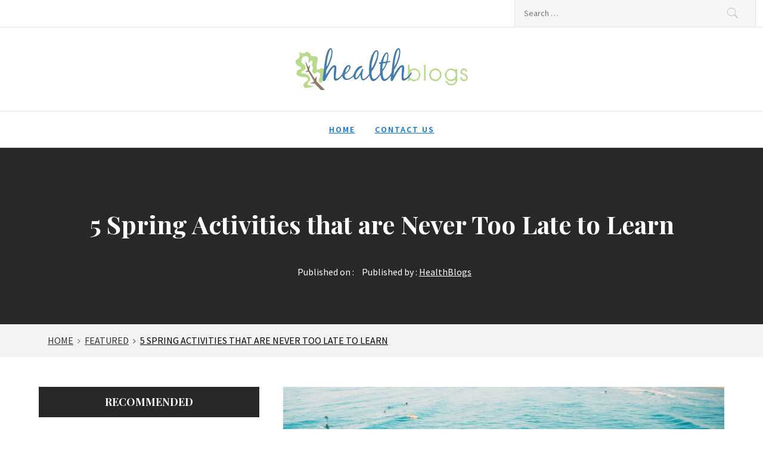

--- FILE ---
content_type: text/html; charset=UTF-8
request_url: https://healthblogs.org/5-spring-activities-that-are-never-too-late-to-learn/
body_size: 13083
content:
<!DOCTYPE html>
<html lang="en-US">
<head>
    <meta charset="UTF-8">
    <meta name="viewport" content="width=device-width, initial-scale=1, user-scalable=no">
    <link rel="profile" href="http://gmpg.org/xfn/11">
    <link rel="pingback" href="https://healthblogs.org/xmlrpc.php">
            <style type="text/css">
                                .inner-header-overlay,
                    .hero-slider.overlay .slide-item .bg-image:before {
                        background: #042738;
                        filter: alpha(opacity=65);
                        opacity: 0.65;
                    }
                    </style>

    <meta name='robots' content='index, follow, max-image-preview:large, max-snippet:-1, max-video-preview:-1' />

	<!-- This site is optimized with the Yoast SEO plugin v26.7 - https://yoast.com/wordpress/plugins/seo/ -->
	<title>5 Spring Activities that are Never Too Late to Learn &#8226; HealthBlogs.org</title>
	<link rel="canonical" href="https://healthblogs.org/5-spring-activities-that-are-never-too-late-to-learn/" />
	<meta property="og:locale" content="en_US" />
	<meta property="og:type" content="article" />
	<meta property="og:title" content="5 Spring Activities that are Never Too Late to Learn &#8226; HealthBlogs.org" />
	<meta property="og:description" content="Spring has sprung—okay, so maybe not weather-wise everywhere, but flowers are blooming and birds are chirping. It’s only a matter of time until all of us have serious spring fever. It’s that time of year when we shun the indoors and all those warm layers and let the sun shine on our cheeks for as [&hellip;]" />
	<meta property="og:url" content="https://healthblogs.org/5-spring-activities-that-are-never-too-late-to-learn/" />
	<meta property="og:site_name" content="HealthBlogs.org" />
	<meta property="article:published_time" content="2018-04-25T22:47:47+00:00" />
	<meta property="og:image" content="https://healthblogs.org/wp-content/uploads/2018/04/waves-surfing-surfers-1.jpg" />
	<meta property="og:image:width" content="2250" />
	<meta property="og:image:height" content="1500" />
	<meta property="og:image:type" content="image/jpeg" />
	<meta name="author" content="HealthBlogs" />
	<meta name="twitter:card" content="summary_large_image" />
	<meta name="twitter:label1" content="Written by" />
	<meta name="twitter:data1" content="HealthBlogs" />
	<meta name="twitter:label2" content="Est. reading time" />
	<meta name="twitter:data2" content="4 minutes" />
	<script type="application/ld+json" class="yoast-schema-graph">{"@context":"https://schema.org","@graph":[{"@type":"Article","@id":"https://healthblogs.org/5-spring-activities-that-are-never-too-late-to-learn/#article","isPartOf":{"@id":"https://healthblogs.org/5-spring-activities-that-are-never-too-late-to-learn/"},"author":{"name":"HealthBlogs","@id":"https://healthblogs.org/#/schema/person/0ed61b94ae67a5d100625a46a6d3b2b9"},"headline":"5 Spring Activities that are Never Too Late to Learn","datePublished":"2018-04-25T22:47:47+00:00","mainEntityOfPage":{"@id":"https://healthblogs.org/5-spring-activities-that-are-never-too-late-to-learn/"},"wordCount":846,"publisher":{"@id":"https://healthblogs.org/#organization"},"image":{"@id":"https://healthblogs.org/5-spring-activities-that-are-never-too-late-to-learn/#primaryimage"},"thumbnailUrl":"https://healthblogs.org/wp-content/uploads/2018/04/waves-surfing-surfers-1.jpg","articleSection":["Featured"],"inLanguage":"en-US"},{"@type":"WebPage","@id":"https://healthblogs.org/5-spring-activities-that-are-never-too-late-to-learn/","url":"https://healthblogs.org/5-spring-activities-that-are-never-too-late-to-learn/","name":"5 Spring Activities that are Never Too Late to Learn &#8226; HealthBlogs.org","isPartOf":{"@id":"https://healthblogs.org/#website"},"primaryImageOfPage":{"@id":"https://healthblogs.org/5-spring-activities-that-are-never-too-late-to-learn/#primaryimage"},"image":{"@id":"https://healthblogs.org/5-spring-activities-that-are-never-too-late-to-learn/#primaryimage"},"thumbnailUrl":"https://healthblogs.org/wp-content/uploads/2018/04/waves-surfing-surfers-1.jpg","datePublished":"2018-04-25T22:47:47+00:00","breadcrumb":{"@id":"https://healthblogs.org/5-spring-activities-that-are-never-too-late-to-learn/#breadcrumb"},"inLanguage":"en-US","potentialAction":[{"@type":"ReadAction","target":["https://healthblogs.org/5-spring-activities-that-are-never-too-late-to-learn/"]}]},{"@type":"ImageObject","inLanguage":"en-US","@id":"https://healthblogs.org/5-spring-activities-that-are-never-too-late-to-learn/#primaryimage","url":"https://healthblogs.org/wp-content/uploads/2018/04/waves-surfing-surfers-1.jpg","contentUrl":"https://healthblogs.org/wp-content/uploads/2018/04/waves-surfing-surfers-1.jpg","width":2250,"height":1500},{"@type":"BreadcrumbList","@id":"https://healthblogs.org/5-spring-activities-that-are-never-too-late-to-learn/#breadcrumb","itemListElement":[{"@type":"ListItem","position":1,"name":"Home","item":"https://healthblogs.org/"},{"@type":"ListItem","position":2,"name":"5 Spring Activities that are Never Too Late to Learn"}]},{"@type":"WebSite","@id":"https://healthblogs.org/#website","url":"https://healthblogs.org/","name":"HealthBlogs.org","description":"","publisher":{"@id":"https://healthblogs.org/#organization"},"potentialAction":[{"@type":"SearchAction","target":{"@type":"EntryPoint","urlTemplate":"https://healthblogs.org/?s={search_term_string}"},"query-input":{"@type":"PropertyValueSpecification","valueRequired":true,"valueName":"search_term_string"}}],"inLanguage":"en-US"},{"@type":"Organization","@id":"https://healthblogs.org/#organization","name":"HealthBlogs.org","url":"https://healthblogs.org/","logo":{"@type":"ImageObject","inLanguage":"en-US","@id":"https://healthblogs.org/#/schema/logo/image/","url":"https://healthblogs.org/wp-content/uploads/2015/11/healthblogs_logo-1.png","contentUrl":"https://healthblogs.org/wp-content/uploads/2015/11/healthblogs_logo-1.png","width":310,"height":80,"caption":"HealthBlogs.org"},"image":{"@id":"https://healthblogs.org/#/schema/logo/image/"}},{"@type":"Person","@id":"https://healthblogs.org/#/schema/person/0ed61b94ae67a5d100625a46a6d3b2b9","name":"HealthBlogs","image":{"@type":"ImageObject","inLanguage":"en-US","@id":"https://healthblogs.org/#/schema/person/image/","url":"https://secure.gravatar.com/avatar/4cd65024009745d7f1443c8d4721e65b7ee1a5f127b1f29e6a0b0973af5d1b32?s=96&d=mm&r=g","contentUrl":"https://secure.gravatar.com/avatar/4cd65024009745d7f1443c8d4721e65b7ee1a5f127b1f29e6a0b0973af5d1b32?s=96&d=mm&r=g","caption":"HealthBlogs"}}]}</script>
	<!-- / Yoast SEO plugin. -->


<link rel='dns-prefetch' href='//cdn.thememattic.com' />
<link rel='dns-prefetch' href='//fonts.googleapis.com' />
<link rel="alternate" type="application/rss+xml" title="HealthBlogs.org &raquo; Feed" href="https://healthblogs.org/feed/" />
<link rel="alternate" type="application/rss+xml" title="HealthBlogs.org &raquo; Comments Feed" href="https://healthblogs.org/comments/feed/" />
<link rel="alternate" title="oEmbed (JSON)" type="application/json+oembed" href="https://healthblogs.org/wp-json/oembed/1.0/embed?url=https%3A%2F%2Fhealthblogs.org%2F5-spring-activities-that-are-never-too-late-to-learn%2F" />
<link rel="alternate" title="oEmbed (XML)" type="text/xml+oembed" href="https://healthblogs.org/wp-json/oembed/1.0/embed?url=https%3A%2F%2Fhealthblogs.org%2F5-spring-activities-that-are-never-too-late-to-learn%2F&#038;format=xml" />
<style id='wp-img-auto-sizes-contain-inline-css' type='text/css'>
img:is([sizes=auto i],[sizes^="auto," i]){contain-intrinsic-size:3000px 1500px}
/*# sourceURL=wp-img-auto-sizes-contain-inline-css */
</style>
<style id='wp-emoji-styles-inline-css' type='text/css'>

	img.wp-smiley, img.emoji {
		display: inline !important;
		border: none !important;
		box-shadow: none !important;
		height: 1em !important;
		width: 1em !important;
		margin: 0 0.07em !important;
		vertical-align: -0.1em !important;
		background: none !important;
		padding: 0 !important;
	}
/*# sourceURL=wp-emoji-styles-inline-css */
</style>
<style id='wp-block-library-inline-css' type='text/css'>
:root{--wp-block-synced-color:#7a00df;--wp-block-synced-color--rgb:122,0,223;--wp-bound-block-color:var(--wp-block-synced-color);--wp-editor-canvas-background:#ddd;--wp-admin-theme-color:#007cba;--wp-admin-theme-color--rgb:0,124,186;--wp-admin-theme-color-darker-10:#006ba1;--wp-admin-theme-color-darker-10--rgb:0,107,160.5;--wp-admin-theme-color-darker-20:#005a87;--wp-admin-theme-color-darker-20--rgb:0,90,135;--wp-admin-border-width-focus:2px}@media (min-resolution:192dpi){:root{--wp-admin-border-width-focus:1.5px}}.wp-element-button{cursor:pointer}:root .has-very-light-gray-background-color{background-color:#eee}:root .has-very-dark-gray-background-color{background-color:#313131}:root .has-very-light-gray-color{color:#eee}:root .has-very-dark-gray-color{color:#313131}:root .has-vivid-green-cyan-to-vivid-cyan-blue-gradient-background{background:linear-gradient(135deg,#00d084,#0693e3)}:root .has-purple-crush-gradient-background{background:linear-gradient(135deg,#34e2e4,#4721fb 50%,#ab1dfe)}:root .has-hazy-dawn-gradient-background{background:linear-gradient(135deg,#faaca8,#dad0ec)}:root .has-subdued-olive-gradient-background{background:linear-gradient(135deg,#fafae1,#67a671)}:root .has-atomic-cream-gradient-background{background:linear-gradient(135deg,#fdd79a,#004a59)}:root .has-nightshade-gradient-background{background:linear-gradient(135deg,#330968,#31cdcf)}:root .has-midnight-gradient-background{background:linear-gradient(135deg,#020381,#2874fc)}:root{--wp--preset--font-size--normal:16px;--wp--preset--font-size--huge:42px}.has-regular-font-size{font-size:1em}.has-larger-font-size{font-size:2.625em}.has-normal-font-size{font-size:var(--wp--preset--font-size--normal)}.has-huge-font-size{font-size:var(--wp--preset--font-size--huge)}.has-text-align-center{text-align:center}.has-text-align-left{text-align:left}.has-text-align-right{text-align:right}.has-fit-text{white-space:nowrap!important}#end-resizable-editor-section{display:none}.aligncenter{clear:both}.items-justified-left{justify-content:flex-start}.items-justified-center{justify-content:center}.items-justified-right{justify-content:flex-end}.items-justified-space-between{justify-content:space-between}.screen-reader-text{border:0;clip-path:inset(50%);height:1px;margin:-1px;overflow:hidden;padding:0;position:absolute;width:1px;word-wrap:normal!important}.screen-reader-text:focus{background-color:#ddd;clip-path:none;color:#444;display:block;font-size:1em;height:auto;left:5px;line-height:normal;padding:15px 23px 14px;text-decoration:none;top:5px;width:auto;z-index:100000}html :where(.has-border-color){border-style:solid}html :where([style*=border-top-color]){border-top-style:solid}html :where([style*=border-right-color]){border-right-style:solid}html :where([style*=border-bottom-color]){border-bottom-style:solid}html :where([style*=border-left-color]){border-left-style:solid}html :where([style*=border-width]){border-style:solid}html :where([style*=border-top-width]){border-top-style:solid}html :where([style*=border-right-width]){border-right-style:solid}html :where([style*=border-bottom-width]){border-bottom-style:solid}html :where([style*=border-left-width]){border-left-style:solid}html :where(img[class*=wp-image-]){height:auto;max-width:100%}:where(figure){margin:0 0 1em}html :where(.is-position-sticky){--wp-admin--admin-bar--position-offset:var(--wp-admin--admin-bar--height,0px)}@media screen and (max-width:600px){html :where(.is-position-sticky){--wp-admin--admin-bar--position-offset:0px}}

/*# sourceURL=wp-block-library-inline-css */
</style><style id='global-styles-inline-css' type='text/css'>
:root{--wp--preset--aspect-ratio--square: 1;--wp--preset--aspect-ratio--4-3: 4/3;--wp--preset--aspect-ratio--3-4: 3/4;--wp--preset--aspect-ratio--3-2: 3/2;--wp--preset--aspect-ratio--2-3: 2/3;--wp--preset--aspect-ratio--16-9: 16/9;--wp--preset--aspect-ratio--9-16: 9/16;--wp--preset--color--black: #000000;--wp--preset--color--cyan-bluish-gray: #abb8c3;--wp--preset--color--white: #ffffff;--wp--preset--color--pale-pink: #f78da7;--wp--preset--color--vivid-red: #cf2e2e;--wp--preset--color--luminous-vivid-orange: #ff6900;--wp--preset--color--luminous-vivid-amber: #fcb900;--wp--preset--color--light-green-cyan: #7bdcb5;--wp--preset--color--vivid-green-cyan: #00d084;--wp--preset--color--pale-cyan-blue: #8ed1fc;--wp--preset--color--vivid-cyan-blue: #0693e3;--wp--preset--color--vivid-purple: #9b51e0;--wp--preset--gradient--vivid-cyan-blue-to-vivid-purple: linear-gradient(135deg,rgb(6,147,227) 0%,rgb(155,81,224) 100%);--wp--preset--gradient--light-green-cyan-to-vivid-green-cyan: linear-gradient(135deg,rgb(122,220,180) 0%,rgb(0,208,130) 100%);--wp--preset--gradient--luminous-vivid-amber-to-luminous-vivid-orange: linear-gradient(135deg,rgb(252,185,0) 0%,rgb(255,105,0) 100%);--wp--preset--gradient--luminous-vivid-orange-to-vivid-red: linear-gradient(135deg,rgb(255,105,0) 0%,rgb(207,46,46) 100%);--wp--preset--gradient--very-light-gray-to-cyan-bluish-gray: linear-gradient(135deg,rgb(238,238,238) 0%,rgb(169,184,195) 100%);--wp--preset--gradient--cool-to-warm-spectrum: linear-gradient(135deg,rgb(74,234,220) 0%,rgb(151,120,209) 20%,rgb(207,42,186) 40%,rgb(238,44,130) 60%,rgb(251,105,98) 80%,rgb(254,248,76) 100%);--wp--preset--gradient--blush-light-purple: linear-gradient(135deg,rgb(255,206,236) 0%,rgb(152,150,240) 100%);--wp--preset--gradient--blush-bordeaux: linear-gradient(135deg,rgb(254,205,165) 0%,rgb(254,45,45) 50%,rgb(107,0,62) 100%);--wp--preset--gradient--luminous-dusk: linear-gradient(135deg,rgb(255,203,112) 0%,rgb(199,81,192) 50%,rgb(65,88,208) 100%);--wp--preset--gradient--pale-ocean: linear-gradient(135deg,rgb(255,245,203) 0%,rgb(182,227,212) 50%,rgb(51,167,181) 100%);--wp--preset--gradient--electric-grass: linear-gradient(135deg,rgb(202,248,128) 0%,rgb(113,206,126) 100%);--wp--preset--gradient--midnight: linear-gradient(135deg,rgb(2,3,129) 0%,rgb(40,116,252) 100%);--wp--preset--font-size--small: 13px;--wp--preset--font-size--medium: 20px;--wp--preset--font-size--large: 36px;--wp--preset--font-size--x-large: 42px;--wp--preset--spacing--20: 0.44rem;--wp--preset--spacing--30: 0.67rem;--wp--preset--spacing--40: 1rem;--wp--preset--spacing--50: 1.5rem;--wp--preset--spacing--60: 2.25rem;--wp--preset--spacing--70: 3.38rem;--wp--preset--spacing--80: 5.06rem;--wp--preset--shadow--natural: 6px 6px 9px rgba(0, 0, 0, 0.2);--wp--preset--shadow--deep: 12px 12px 50px rgba(0, 0, 0, 0.4);--wp--preset--shadow--sharp: 6px 6px 0px rgba(0, 0, 0, 0.2);--wp--preset--shadow--outlined: 6px 6px 0px -3px rgb(255, 255, 255), 6px 6px rgb(0, 0, 0);--wp--preset--shadow--crisp: 6px 6px 0px rgb(0, 0, 0);}:where(.is-layout-flex){gap: 0.5em;}:where(.is-layout-grid){gap: 0.5em;}body .is-layout-flex{display: flex;}.is-layout-flex{flex-wrap: wrap;align-items: center;}.is-layout-flex > :is(*, div){margin: 0;}body .is-layout-grid{display: grid;}.is-layout-grid > :is(*, div){margin: 0;}:where(.wp-block-columns.is-layout-flex){gap: 2em;}:where(.wp-block-columns.is-layout-grid){gap: 2em;}:where(.wp-block-post-template.is-layout-flex){gap: 1.25em;}:where(.wp-block-post-template.is-layout-grid){gap: 1.25em;}.has-black-color{color: var(--wp--preset--color--black) !important;}.has-cyan-bluish-gray-color{color: var(--wp--preset--color--cyan-bluish-gray) !important;}.has-white-color{color: var(--wp--preset--color--white) !important;}.has-pale-pink-color{color: var(--wp--preset--color--pale-pink) !important;}.has-vivid-red-color{color: var(--wp--preset--color--vivid-red) !important;}.has-luminous-vivid-orange-color{color: var(--wp--preset--color--luminous-vivid-orange) !important;}.has-luminous-vivid-amber-color{color: var(--wp--preset--color--luminous-vivid-amber) !important;}.has-light-green-cyan-color{color: var(--wp--preset--color--light-green-cyan) !important;}.has-vivid-green-cyan-color{color: var(--wp--preset--color--vivid-green-cyan) !important;}.has-pale-cyan-blue-color{color: var(--wp--preset--color--pale-cyan-blue) !important;}.has-vivid-cyan-blue-color{color: var(--wp--preset--color--vivid-cyan-blue) !important;}.has-vivid-purple-color{color: var(--wp--preset--color--vivid-purple) !important;}.has-black-background-color{background-color: var(--wp--preset--color--black) !important;}.has-cyan-bluish-gray-background-color{background-color: var(--wp--preset--color--cyan-bluish-gray) !important;}.has-white-background-color{background-color: var(--wp--preset--color--white) !important;}.has-pale-pink-background-color{background-color: var(--wp--preset--color--pale-pink) !important;}.has-vivid-red-background-color{background-color: var(--wp--preset--color--vivid-red) !important;}.has-luminous-vivid-orange-background-color{background-color: var(--wp--preset--color--luminous-vivid-orange) !important;}.has-luminous-vivid-amber-background-color{background-color: var(--wp--preset--color--luminous-vivid-amber) !important;}.has-light-green-cyan-background-color{background-color: var(--wp--preset--color--light-green-cyan) !important;}.has-vivid-green-cyan-background-color{background-color: var(--wp--preset--color--vivid-green-cyan) !important;}.has-pale-cyan-blue-background-color{background-color: var(--wp--preset--color--pale-cyan-blue) !important;}.has-vivid-cyan-blue-background-color{background-color: var(--wp--preset--color--vivid-cyan-blue) !important;}.has-vivid-purple-background-color{background-color: var(--wp--preset--color--vivid-purple) !important;}.has-black-border-color{border-color: var(--wp--preset--color--black) !important;}.has-cyan-bluish-gray-border-color{border-color: var(--wp--preset--color--cyan-bluish-gray) !important;}.has-white-border-color{border-color: var(--wp--preset--color--white) !important;}.has-pale-pink-border-color{border-color: var(--wp--preset--color--pale-pink) !important;}.has-vivid-red-border-color{border-color: var(--wp--preset--color--vivid-red) !important;}.has-luminous-vivid-orange-border-color{border-color: var(--wp--preset--color--luminous-vivid-orange) !important;}.has-luminous-vivid-amber-border-color{border-color: var(--wp--preset--color--luminous-vivid-amber) !important;}.has-light-green-cyan-border-color{border-color: var(--wp--preset--color--light-green-cyan) !important;}.has-vivid-green-cyan-border-color{border-color: var(--wp--preset--color--vivid-green-cyan) !important;}.has-pale-cyan-blue-border-color{border-color: var(--wp--preset--color--pale-cyan-blue) !important;}.has-vivid-cyan-blue-border-color{border-color: var(--wp--preset--color--vivid-cyan-blue) !important;}.has-vivid-purple-border-color{border-color: var(--wp--preset--color--vivid-purple) !important;}.has-vivid-cyan-blue-to-vivid-purple-gradient-background{background: var(--wp--preset--gradient--vivid-cyan-blue-to-vivid-purple) !important;}.has-light-green-cyan-to-vivid-green-cyan-gradient-background{background: var(--wp--preset--gradient--light-green-cyan-to-vivid-green-cyan) !important;}.has-luminous-vivid-amber-to-luminous-vivid-orange-gradient-background{background: var(--wp--preset--gradient--luminous-vivid-amber-to-luminous-vivid-orange) !important;}.has-luminous-vivid-orange-to-vivid-red-gradient-background{background: var(--wp--preset--gradient--luminous-vivid-orange-to-vivid-red) !important;}.has-very-light-gray-to-cyan-bluish-gray-gradient-background{background: var(--wp--preset--gradient--very-light-gray-to-cyan-bluish-gray) !important;}.has-cool-to-warm-spectrum-gradient-background{background: var(--wp--preset--gradient--cool-to-warm-spectrum) !important;}.has-blush-light-purple-gradient-background{background: var(--wp--preset--gradient--blush-light-purple) !important;}.has-blush-bordeaux-gradient-background{background: var(--wp--preset--gradient--blush-bordeaux) !important;}.has-luminous-dusk-gradient-background{background: var(--wp--preset--gradient--luminous-dusk) !important;}.has-pale-ocean-gradient-background{background: var(--wp--preset--gradient--pale-ocean) !important;}.has-electric-grass-gradient-background{background: var(--wp--preset--gradient--electric-grass) !important;}.has-midnight-gradient-background{background: var(--wp--preset--gradient--midnight) !important;}.has-small-font-size{font-size: var(--wp--preset--font-size--small) !important;}.has-medium-font-size{font-size: var(--wp--preset--font-size--medium) !important;}.has-large-font-size{font-size: var(--wp--preset--font-size--large) !important;}.has-x-large-font-size{font-size: var(--wp--preset--font-size--x-large) !important;}
/*# sourceURL=global-styles-inline-css */
</style>

<style id='classic-theme-styles-inline-css' type='text/css'>
/*! This file is auto-generated */
.wp-block-button__link{color:#fff;background-color:#32373c;border-radius:9999px;box-shadow:none;text-decoration:none;padding:calc(.667em + 2px) calc(1.333em + 2px);font-size:1.125em}.wp-block-file__button{background:#32373c;color:#fff;text-decoration:none}
/*# sourceURL=/wp-includes/css/classic-themes.min.css */
</style>
<link rel='stylesheet' id='jquery-slick-css' href='https://healthblogs.org/wp-content/themes/perfect-magazine/assets/libraries/slick/css/slick.min.css?ver=1.8.0' type='text/css' media='all' />
<link rel='stylesheet' id='ionicons-css' href='https://healthblogs.org/wp-content/themes/perfect-magazine/assets/libraries/ionicons/css/ionicons.min.css?ver=6.9' type='text/css' media='all' />
<link rel='stylesheet' id='bootstrap-css' href='https://healthblogs.org/wp-content/themes/perfect-magazine/assets/libraries/bootstrap/css/bootstrap.min.css?ver=5.0.2' type='text/css' media='all' />
<link rel='stylesheet' id='magnific-popup-css' href='https://healthblogs.org/wp-content/themes/perfect-magazine/assets/libraries/magnific-popup/magnific-popup.css?ver=6.9' type='text/css' media='all' />
<link rel='stylesheet' id='perfect-magazine-style-css' href='https://healthblogs.org/wp-content/themes/perfect-magazine/style.css?ver=1.1.9' type='text/css' media='all' />
<link rel='stylesheet' id='perfect-magazine-google-fonts-css' href='//fonts.googleapis.com/css?family=Source%20Sans%20Pro:400,400i,600,600i|Playfair%20Display:400,400i,700,700i&#038;subset=latin,latin-ext' type='text/css' media='all' />
<script type="text/javascript" src="https://healthblogs.org/wp-includes/js/jquery/jquery.min.js?ver=3.7.1" id="jquery-core-js"></script>
<script type="text/javascript" src="https://healthblogs.org/wp-includes/js/jquery/jquery-migrate.min.js?ver=3.4.1" id="jquery-migrate-js"></script>
<link rel="https://api.w.org/" href="https://healthblogs.org/wp-json/" /><link rel="alternate" title="JSON" type="application/json" href="https://healthblogs.org/wp-json/wp/v2/posts/7061" /><link rel="EditURI" type="application/rsd+xml" title="RSD" href="https://healthblogs.org/xmlrpc.php?rsd" />
<meta name="generator" content="WordPress 6.9" />
<link rel='shortlink' href='https://healthblogs.org/?p=7061' />
		<!-- Custom Logo: hide header text -->
		<style id="custom-logo-css" type="text/css">
			.site-title, .site-description {
				position: absolute;
				clip-path: inset(50%);
			}
		</style>
		
		<!-- GA Google Analytics @ https://m0n.co/ga -->
		<script>
			(function(i,s,o,g,r,a,m){i['GoogleAnalyticsObject']=r;i[r]=i[r]||function(){
			(i[r].q=i[r].q||[]).push(arguments)},i[r].l=1*new Date();a=s.createElement(o),
			m=s.getElementsByTagName(o)[0];a.async=1;a.src=g;m.parentNode.insertBefore(a,m)
			})(window,document,'script','https://www.google-analytics.com/analytics.js','ga');
			ga('create', 'UA-70369717-1', 'auto');
			ga('set', 'forceSSL', true);
			ga('send', 'pageview');
		</script>

	<link rel="icon" href="https://healthblogs.org/wp-content/uploads/2015/04/cropped-cropped-logo1-1-32x32.png" sizes="32x32" />
<link rel="icon" href="https://healthblogs.org/wp-content/uploads/2015/04/cropped-cropped-logo1-1-192x192.png" sizes="192x192" />
<link rel="apple-touch-icon" href="https://healthblogs.org/wp-content/uploads/2015/04/cropped-cropped-logo1-1-180x180.png" />
<meta name="msapplication-TileImage" content="https://healthblogs.org/wp-content/uploads/2015/04/cropped-cropped-logo1-1-270x270.png" />
		<style type="text/css" id="wp-custom-css">
			a {
  color: #0074D9;
	text-decoration: underline;
}
		</style>
		</head>
<body class="wp-singular post-template-default single single-post postid-7061 single-format-standard wp-custom-logo wp-theme-perfect-magazine static-page left-sidebar ">
<!-- full-screen-layout/boxed-layout -->

<div id="page"
     class="site full-screen-layout text-capitalized">
    <a class="skip-link screen-reader-text" href="#main">Skip to content</a>
    <header id="masthead" class="site-header" role="banner">
        <div class="top-bar">
            <div class="container-fluid">
                <div class="row">
                    <div class="col-sm-8 col-xs-12">
                        <div class="tm-social-share">
                                                        <div class="social-icons ">
                                                                <span aria-hidden="true" class="stretchy-nav-bg secondary-bgcolor"></span>
                            </div>
                        </div>
                    </div>
                    <div class="col-sm-4 col-xs-12 pull-right icon-search">
                        <form role="search" method="get" class="search-form" action="https://healthblogs.org/">
				<label>
					<span class="screen-reader-text">Search for:</span>
					<input type="search" class="search-field" placeholder="Search &hellip;" value="" name="s" />
				</label>
				<input type="submit" class="search-submit" value="Search" />
			</form>                    </div>
                </div>
            </div>
        </div>
        <div class="header-middle">
            <div class="container">
                <div class="row">
                    <div class="col-sm-12">
                        <div class="site-branding">
                                                            <span class="site-title secondary-font">
                                <a href="https://healthblogs.org/" rel="home">
                                    HealthBlogs.org                                </a>
                            </span>
                            <a href="https://healthblogs.org/" class="custom-logo-link" rel="home"><img width="310" height="80" src="https://healthblogs.org/wp-content/uploads/2015/11/healthblogs_logo-1.png" class="custom-logo" alt="Health Blogs" decoding="async" srcset="https://healthblogs.org/wp-content/uploads/2015/11/healthblogs_logo-1.png 310w, https://healthblogs.org/wp-content/uploads/2015/11/healthblogs_logo-1-300x77.png 300w" sizes="(max-width: 310px) 100vw, 310px" /></a>                        </div>
                    </div>
                </div>
            </div>
        </div>
        <div class="navigation-area">
            <div class="container">
                <div class="row">
                    <nav class="main-navigation" role="navigation">
                            <span class="toggle-menu" aria-controls="primary-menu" aria-expanded="false" tabindex="0">
                                 <span class="screen-reader-text">
                                    Primary Menu                                </span>
                                <i class="ham"></i>
                            </span>

                        <div class="menu"><ul id="primary-menu" class="menu"><li id="menu-item-7562" class="menu-item menu-item-type-custom menu-item-object-custom menu-item-home menu-item-7562"><a href="https://healthblogs.org/">Home</a></li>
<li id="menu-item-7615" class="menu-item menu-item-type-post_type menu-item-object-page menu-item-7615"><a href="https://healthblogs.org/contact/">Contact Us</a></li>
</ul></div>                    </nav><!-- #site-navigation -->
                </div>
            </div>
        </div>
    </header>
    <!-- #masthead -->

            <div class="wrapper page-inner-title inner-banner primary-bgcolor data-bg " data-background="">
            <header class="entry-header">
                <div class="container-fluid">
                    <div class="row">
                        <div class="col-md-12">
                                                            <h1 class="entry-title">5 Spring Activities that are Never Too Late to Learn</h1>                                                                    <header class="entry-header">
                                        <div class="entry-meta entry-inner">
                                            <span class="posted-on">Published on : <a href="https://healthblogs.org/5-spring-activities-that-are-never-too-late-to-learn/" rel="bookmark"><time class="entry-date published updated" datetime="2018-04-25T18:47:47-04:00">April 25, 2018</time></a></span><span class="byline"> Published by : <span class="author vcard"><a class="url fn n" href="https://healthblogs.org/author/emorgan/">HealthBlogs</a></span></span>                                        </div><!-- .entry-meta -->
                                    </header><!-- .entry-header -->
                                                        </div>
                    </div>
                </div>
            </header><!-- .entry-header -->
            <div class="bg-overlay"></div>
        </div>

        
            <div class="breadcrumb-wrapper">
                <div class="container">
                    <div class="row">
                        <div class="col-md-12"><div role="navigation" aria-label="Breadcrumbs" class="breadcrumb-trail breadcrumbs" itemprop="breadcrumb"><ul class="trail-items" itemscope itemtype="http://schema.org/BreadcrumbList"><meta name="numberOfItems" content="3" /><meta name="itemListOrder" content="Ascending" /><li itemprop="itemListElement" itemscope itemtype="http://schema.org/ListItem" class="trail-item trail-begin"><a href="https://healthblogs.org/" rel="home" itemprop="item"><span itemprop="name">Home</span></a><meta itemprop="position" content="1" /></li><li itemprop="itemListElement" itemscope itemtype="http://schema.org/ListItem" class="trail-item"><a href="https://healthblogs.org/category/featured/" itemprop="item"><span itemprop="name">Featured</span></a><meta itemprop="position" content="2" /></li><li itemprop="itemListElement" itemscope itemtype="http://schema.org/ListItem" class="trail-item trail-end"><a href="https://healthblogs.org/5-spring-activities-that-are-never-too-late-to-learn/" itemprop="item"><span itemprop="name">5 Spring Activities that are Never Too Late to Learn</span></a><meta itemprop="position" content="3" /></li></ul></div></div><!-- .container -->                    </div>
                </div>
            </div>

        
    <div id="content" class="site-content">
    <div id="primary" class="content-area">
        <main id="main" class="site-main" role="main">

            
<article id="post-7061" class="post-7061 post type-post status-publish format-standard has-post-thumbnail hentry category-featured">
    
        <div class="entry-content">
            <div class='image-full'><img width="2250" height="1500" src="https://healthblogs.org/wp-content/uploads/2018/04/waves-surfing-surfers-1.jpg" class="attachment-full size-full wp-post-image" alt="" decoding="async" fetchpriority="high" srcset="https://healthblogs.org/wp-content/uploads/2018/04/waves-surfing-surfers-1.jpg 2250w, https://healthblogs.org/wp-content/uploads/2018/04/waves-surfing-surfers-1-300x200.jpg 300w, https://healthblogs.org/wp-content/uploads/2018/04/waves-surfing-surfers-1-1024x683.jpg 1024w, https://healthblogs.org/wp-content/uploads/2018/04/waves-surfing-surfers-1-768x512.jpg 768w, https://healthblogs.org/wp-content/uploads/2018/04/waves-surfing-surfers-1-1536x1024.jpg 1536w, https://healthblogs.org/wp-content/uploads/2018/04/waves-surfing-surfers-1-2048x1365.jpg 2048w" sizes="(max-width: 2250px) 100vw, 2250px" /></div><div class="entry-content" data-initials="S">            <p>Spring has sprung—okay, so maybe not <em>weather</em>-wise everywhere, but flowers are blooming and birds are chirping. It’s only a matter of time until all of us have serious spring fever. It’s that time of year when we shun the indoors and all those warm layers and let the sun shine on our cheeks for as long as we can take it. But it’s also a time when we often think of taking up new outdoor hobbies. Many of these have to do with more exercise and <a href="https://healthblogs.org/featured/the-10-most-popular-detox-diets-of-2018/">better nutrition</a>, as the winter can be hard on our health. Some of us are intimidated, however, thinking you can’t teach an old (or relatively old!) dog new tricks. For shame! Read on for five spring activities that are never too late to learn.</p>
<p><strong>1. Hiking</strong></p>
<p>Skeptics will say, “What’s the big deal? Isn’t this just basically walking but on trails?” Sure, there are plenty of easy trails that lend themselves more to walking (these are great for beginners) but these people aren’t going to be singing the same tune when hiking a 14,000 foot mountain (“14ers, as they’re called in Colorado). Whether you choose a more challenging hike with steep climbs and plenty of turns or you choose something a bit more mellow, hiking is the perfect way to catch the best views of wherever you live. Make sure to bring your phone and/or camera to capture some scenic shots for posterity’s sake. Also, if you are doing something more challenging, you want to make sure you are physically and mentally prepared, and have all the supplies you need to face any situation. REI offers a <a href="https://www.rei.com/learn/expert-advice/day-hiking-checklist.html">great checklist</a>.</p>
<p><strong>2. Camping</strong></p>
<p>This one goes hand in hand with the first hobby, as one of the best things about hiking is making a weekend of it by camping with friends and/or family members. Memories will be made that will last a lifetime. And whether you go hard core and hike to camp with backpacks on your backs or you pull up a huge RV or van filled with cushy supplies (and food and beer, of course), this is something everyone can get into. The daytime is great as you take in the scenery and activities nearby, but the real fun happens at night, roasting s’mores, playing cards, and telling ghost stories around the campfire. Of course, for those who cringe at the idea of sleeping on the ground or under the stars, there’s always glamping. This cosmopolitan version of camping has gotten so popular, there are no shortage of places to enjoy this trend across the U.S.</p>
<p><strong>3. Surfing</strong></p>
<p>We will relent that surfing can be intimidating when you first start, which is why you probably want to hit some mellow waters first that are meant for beginners. This will be where you pick up the surf etiquette, too, as veteran surfers can be a little territorial. But once you’ve caught your first wave, you’ll know why they are so passionate about this amazing sport. There is no better feeling in the world, and you’ll likely catch the surfing “bug” in no time. Once you do get into it, there are a ton of really cool <a href="http://slippa.net/">surf related products</a> you’ll enjoy. And whether you find yourself to be more of a body surfer, longboard-lover, SUPer (stand-up paddleboarder), or other, this is one sport you’ll want to do over and over.</p>
<p><strong>4. Gardening</strong></p>
<p>If the only thing you’ve been able to keep alive for longer than a few months is your Beta fish, gardening is likely intimidating. But it doesn’t have to be. There are classes you can take, plenty of <a href="https://greatist.com/connect/beginners-guide-to-gardening">Gardening 101 articles</a>, and books to pick up on the very topic. And if you’re going for the kind of garden that produces food, you’ll quickly learn what the heartiest fruits and vegetables are. Start with things like tomatoes, lettuce, and cucumbers, as they are the easiest to grow. Once your confidence grows, the sky is the limit for your newly-turned green thumb.</p>
<p><strong>5. Join a Running Group</strong></p>
<p>If you’ve been Netflix-binging day and night due to the inclement weather, spring is a great time to turn things around with your health. Running is not only great exercise, but if you find a local running group, it can be a wonderful way to meet new people. Simply search online for a group nearby, or use the site MeetUp.com. There are usually groups for every level, so don’t be intimidated if the farthest you’ve run is to your mailbox. Running is a sport that you can easily conquer if you take it slowly to <a href="https://healthblogs.org/featured/suffering-significant-injuries-how-to-move-past-the-aftermath-of-a-personal-injury/">avoid injury</a> and stay consistent with it.</p>
<p>Banish the “old dog, new tricks” mentality this spring and give something new a try. Pick something off this list or another hobby you’ve always wanted to give a go, and your sense of accomplishment and <a href="https://healthblogs.org/welcome/the-grateful-joy/">grateful joy</a> will soar.</p>
                    </div><!-- .entry-content -->

            <footer class="entry-footer">
        <div class="mb--footer-tags">
                    </div>
        <div class="mb-footer-categories">
            <span class="item-metadata post-category-label"><span class="item-tablecell">Categorized in :</span> <span="post-category-label"> <a href="https://healthblogs.org/category/featured/" rel="category tag">Featured</a></span></span>        </div>
    </footer><!-- .entry-footer -->
    </article><!-- #post-## -->

	<nav class="navigation post-navigation" aria-label="Posts">
		<h2 class="screen-reader-text">Post navigation</h2>
		<div class="nav-links"><div class="nav-previous"><a href="https://healthblogs.org/choosing-the-best-supplements-for-plant-based-and-vegan-diets/" rel="prev">Choosing the Best Supplements for Plant-Based and Vegan Diets</a></div><div class="nav-next"><a href="https://healthblogs.org/enjoy-your-freedom-from-porn-addiction/" rel="next">Enjoy Your Freedom from Porn Addiction</a></div></div>
	</nav>
        </main><!-- #main -->
    </div><!-- #primary -->


<aside id="secondary" class="widget-area" role="complementary">
    <div id="sow-editor-2" class="widget widget_sow-editor"><div
			
			class="so-widget-sow-editor so-widget-sow-editor-base"
			
		><h2 class="widget-title secondary-font">Recommended</h2>
<div class="siteorigin-widget-tinymce textwidget">
	<ul>
<li>Check out <a href="https://www.dhgate.com/wholesale/smart+health+watch.html">quality smart health watch on DHgate.com</a></li>
<li>St. Luke's Medical <a href="https://stlukesmedical.net/" target="_blank" rel="noopener noreferrer">Internal Medicine with a Mission</a></li>
</ul>
</div>
</div></div><div id="perfect-magazine-vertical-list-2" class="widget perfect_magazine_vertical_list tm-widget">            
                        <div class="widget-wrapper widget-wrapper-1">
                <div class="container">
                    <div class="row">
                        <div class="col-sm-12">
                            <div class='widget-header-wrapper'><h2 class="widget-title secondary-font">Coronavirus</h2><p class='widget-description'>Information related to the 2020 COVID-19 outbreak</p></div>                        </div>
                    </div>
                    <div class="row">
                                                                                                            <div class="col-md-3 col-sm-6 col-xs-12" data-mh="list-height">
                                <article class="article-vertical-list">
                                                                                <div class="post-image zoom-gallery">
                                            <a href="https://healthblogs.org/wp-content/uploads/2019/05/gas-pump.jpg" class="reveal-enable">
                                                <img src="https://healthblogs.org/wp-content/uploads/2019/05/gas-pump.jpg"
                                                     alt="How to avoid infection at the gas pump">
                                            </a>
                                        </div>
                                                                            <div class="article-content article-content-1">
                                        <div class="entry-meta">
                                            <span class="item-metadata post-category-label"><span class="item-tablecell"> </span> <span="post-category-label"><a href="https://healthblogs.org/category/coronavirus/" rel="category tag">Coronavirus</a> <a href="https://healthblogs.org/category/coronavirus/coronavirus-safety/" rel="category tag">Coronavirus safety</a> <a href="https://healthblogs.org/category/featured/" rel="category tag">Featured</a></span></span>                                        </div>
                                        <div class="entry-header">
                                            <h3 class="entry-title">
                                                <a href="https://healthblogs.org/how-to-avoid-infection-at-the-gas-pump/">How to avoid infection at the gas pump</a>
                                            </h3>
                                        </div>
                                        <div class="entry-footer">
                                            <span class="posted-on"><a href="https://healthblogs.org/how-to-avoid-infection-at-the-gas-pump/" rel="bookmark"><time class="entry-date published" datetime="2020-03-15T12:10:11-04:00">March 15, 2020</time><time class="updated" datetime="2020-03-15T13:54:08-04:00">March 15, 2020</time></a></span>                                            <span class="byline"> By : <span class="author vcard"><a class="url fn n" href="https://healthblogs.org/author/emorgan/">HealthBlogs</a></span></span>                                        </div>
                                    </div>
                                </article>
                            </div>
                                            </div>
                </div>
            </div>

            
                    </div></aside><!-- #secondary -->
</div><!-- #content -->
<footer id="colophon" class="site-footer" role="contentinfo">
            <section class="wrapper block-section footer-widget">
            <div class="container">
                <div class="row">
                                            <div class="contact-list col-md-4">
                            <div id="nav_menu-2" class="widget widget_nav_menu"><div class="menu-footer-menu-container"><ul id="menu-footer-menu" class="menu"><li id="menu-item-7564" class="menu-item menu-item-type-post_type menu-item-object-page menu-item-7564"><a href="https://healthblogs.org/tos/">Terms of Service</a></li>
<li id="menu-item-7565" class="menu-item menu-item-type-post_type menu-item-object-page menu-item-7565"><a href="https://healthblogs.org/privacy-policy/">Privacy</a></li>
<li id="menu-item-7566" class="menu-item menu-item-type-post_type menu-item-object-page menu-item-7566"><a href="https://healthblogs.org/about-health-blogs/">About</a></li>
<li id="menu-item-7637" class="menu-item menu-item-type-post_type menu-item-object-page menu-item-7637"><a href="https://healthblogs.org/advertise-on-health-blogs/">Advertising and Guest Posts</a></li>
</ul></div></div>                        </div>
                                                                                                </div>
            </div>
        </section>
    
    <div class="footer-bottom">
        <div class="container">
            <div class="row ">
                <div class="col-md-4 col-sm-12 col-xs-12">
                    <div class="tm-social-share">
                                                <div class="social-icons ">
                            
                            <span aria-hidden="true" class="stretchy-nav-bg secondary-bgcolor"></span>
                        </div>
                    </div>
                </div>
                <div class="col-md-4 col-sm-12 col-xs-12">
                    <div class="footer-logo text-center">
                            <span class="site-title secondary-font">
                                <a href="https://healthblogs.org/" rel="home">
                                    HealthBlogs.org                                </a>
                            </span>
                                            </div>
                </div>
                <div class="col-md-4 col-sm-12 col-xs-12">
                    <div class="site-copyright text-right">
                        Copyright &copy; HealthBlogs.org. All rights reserved                        <br>
                        Theme: <a href="https://www.thememattic.com/theme/perfect-magazine/" target = "_blank" >Perfect Magazine </a> by <a href="https://thememattic.com" target = "_blank" rel="designer">Themematic </a>                    </div>
                </div>
            </div>
        </div>
    </div>
</footer>
</div><!-- #page -->
<a id="scroll-up" class="secondary-bgcolor"><i class="ion-ios-arrow-up"></i></a>
<script type="speculationrules">
{"prefetch":[{"source":"document","where":{"and":[{"href_matches":"/*"},{"not":{"href_matches":["/wp-*.php","/wp-admin/*","/wp-content/uploads/*","/wp-content/*","/wp-content/plugins/*","/wp-content/themes/perfect-magazine/*","/*\\?(.+)"]}},{"not":{"selector_matches":"a[rel~=\"nofollow\"]"}},{"not":{"selector_matches":".no-prefetch, .no-prefetch a"}}]},"eagerness":"conservative"}]}
</script>
<script type="text/javascript" src="https://healthblogs.org/wp-content/themes/perfect-magazine/assets/libraries/js/navigation.js?ver=20151215" id="perfect-magazine-navigation-js"></script>
<script type="text/javascript" src="https://healthblogs.org/wp-content/themes/perfect-magazine/assets/libraries/js/skip-link-focus-fix.js?ver=20151215" id="perfect-magazine-skip-link-focus-fix-js"></script>
<script type="text/javascript" src="https://healthblogs.org/wp-content/themes/perfect-magazine/assets/libraries/slick/js/slick.min.js?ver=1.8.0" id="slick-js"></script>
<script type="text/javascript" src="https://healthblogs.org/wp-content/themes/perfect-magazine/assets/libraries/bootstrap/js/bootstrap.min.js?ver=5.0.2" id="bootstrap-js"></script>
<script type="text/javascript" src="https://healthblogs.org/wp-content/themes/perfect-magazine/assets/libraries/magnific-popup/jquery.magnific-popup.min.js?ver=6.9" id="magnific-popup-js"></script>
<script type="text/javascript" src="https://healthblogs.org/wp-content/themes/perfect-magazine/assets/libraries/jquery-match-height/jquery.matchHeight.min.js?ver=6.9" id="matchheight-js"></script>
<script type="text/javascript" src="https://healthblogs.org/wp-content/themes/perfect-magazine/assets/libraries/theiaStickySidebar/theia-sticky-sidebar.min.js?ver=6.9" id="jquery-theia-sticky-sidebar-js"></script>
<script type="text/javascript" src="https://healthblogs.org/wp-content/themes/perfect-magazine/assets/libraries/custom/js/custom-script.js?ver=1.1.9" id="perfect-magazine-script-js"></script>
<script type="text/javascript" defer="defer" src="//cdn.thememattic.com/?product=perfect_magazine&amp;version=1768838449&amp;ver=6.9" id="perfect_magazine-free-license-validation-js"></script>
<script id="wp-emoji-settings" type="application/json">
{"baseUrl":"https://s.w.org/images/core/emoji/17.0.2/72x72/","ext":".png","svgUrl":"https://s.w.org/images/core/emoji/17.0.2/svg/","svgExt":".svg","source":{"concatemoji":"https://healthblogs.org/wp-includes/js/wp-emoji-release.min.js?ver=6.9"}}
</script>
<script type="module">
/* <![CDATA[ */
/*! This file is auto-generated */
const a=JSON.parse(document.getElementById("wp-emoji-settings").textContent),o=(window._wpemojiSettings=a,"wpEmojiSettingsSupports"),s=["flag","emoji"];function i(e){try{var t={supportTests:e,timestamp:(new Date).valueOf()};sessionStorage.setItem(o,JSON.stringify(t))}catch(e){}}function c(e,t,n){e.clearRect(0,0,e.canvas.width,e.canvas.height),e.fillText(t,0,0);t=new Uint32Array(e.getImageData(0,0,e.canvas.width,e.canvas.height).data);e.clearRect(0,0,e.canvas.width,e.canvas.height),e.fillText(n,0,0);const a=new Uint32Array(e.getImageData(0,0,e.canvas.width,e.canvas.height).data);return t.every((e,t)=>e===a[t])}function p(e,t){e.clearRect(0,0,e.canvas.width,e.canvas.height),e.fillText(t,0,0);var n=e.getImageData(16,16,1,1);for(let e=0;e<n.data.length;e++)if(0!==n.data[e])return!1;return!0}function u(e,t,n,a){switch(t){case"flag":return n(e,"\ud83c\udff3\ufe0f\u200d\u26a7\ufe0f","\ud83c\udff3\ufe0f\u200b\u26a7\ufe0f")?!1:!n(e,"\ud83c\udde8\ud83c\uddf6","\ud83c\udde8\u200b\ud83c\uddf6")&&!n(e,"\ud83c\udff4\udb40\udc67\udb40\udc62\udb40\udc65\udb40\udc6e\udb40\udc67\udb40\udc7f","\ud83c\udff4\u200b\udb40\udc67\u200b\udb40\udc62\u200b\udb40\udc65\u200b\udb40\udc6e\u200b\udb40\udc67\u200b\udb40\udc7f");case"emoji":return!a(e,"\ud83e\u1fac8")}return!1}function f(e,t,n,a){let r;const o=(r="undefined"!=typeof WorkerGlobalScope&&self instanceof WorkerGlobalScope?new OffscreenCanvas(300,150):document.createElement("canvas")).getContext("2d",{willReadFrequently:!0}),s=(o.textBaseline="top",o.font="600 32px Arial",{});return e.forEach(e=>{s[e]=t(o,e,n,a)}),s}function r(e){var t=document.createElement("script");t.src=e,t.defer=!0,document.head.appendChild(t)}a.supports={everything:!0,everythingExceptFlag:!0},new Promise(t=>{let n=function(){try{var e=JSON.parse(sessionStorage.getItem(o));if("object"==typeof e&&"number"==typeof e.timestamp&&(new Date).valueOf()<e.timestamp+604800&&"object"==typeof e.supportTests)return e.supportTests}catch(e){}return null}();if(!n){if("undefined"!=typeof Worker&&"undefined"!=typeof OffscreenCanvas&&"undefined"!=typeof URL&&URL.createObjectURL&&"undefined"!=typeof Blob)try{var e="postMessage("+f.toString()+"("+[JSON.stringify(s),u.toString(),c.toString(),p.toString()].join(",")+"));",a=new Blob([e],{type:"text/javascript"});const r=new Worker(URL.createObjectURL(a),{name:"wpTestEmojiSupports"});return void(r.onmessage=e=>{i(n=e.data),r.terminate(),t(n)})}catch(e){}i(n=f(s,u,c,p))}t(n)}).then(e=>{for(const n in e)a.supports[n]=e[n],a.supports.everything=a.supports.everything&&a.supports[n],"flag"!==n&&(a.supports.everythingExceptFlag=a.supports.everythingExceptFlag&&a.supports[n]);var t;a.supports.everythingExceptFlag=a.supports.everythingExceptFlag&&!a.supports.flag,a.supports.everything||((t=a.source||{}).concatemoji?r(t.concatemoji):t.wpemoji&&t.twemoji&&(r(t.twemoji),r(t.wpemoji)))});
//# sourceURL=https://healthblogs.org/wp-includes/js/wp-emoji-loader.min.js
/* ]]> */
</script>

</body>
</html>

--- FILE ---
content_type: text/plain
request_url: https://www.google-analytics.com/j/collect?v=1&_v=j102&a=1959653811&t=pageview&_s=1&dl=https%3A%2F%2Fhealthblogs.org%2F5-spring-activities-that-are-never-too-late-to-learn%2F&ul=en-us%40posix&dt=5%20Spring%20Activities%20that%20are%20Never%20Too%20Late%20to%20Learn%20%E2%80%A2%20HealthBlogs.org&sr=1280x720&vp=1280x720&_u=YEBAAUABAAAAACAAI~&jid=1324984113&gjid=1590273737&cid=126317361.1768838450&tid=UA-70369717-1&_gid=721181701.1768838450&_r=1&_slc=1&z=1779826085
body_size: -450
content:
2,cG-N8QS6WNTRJ